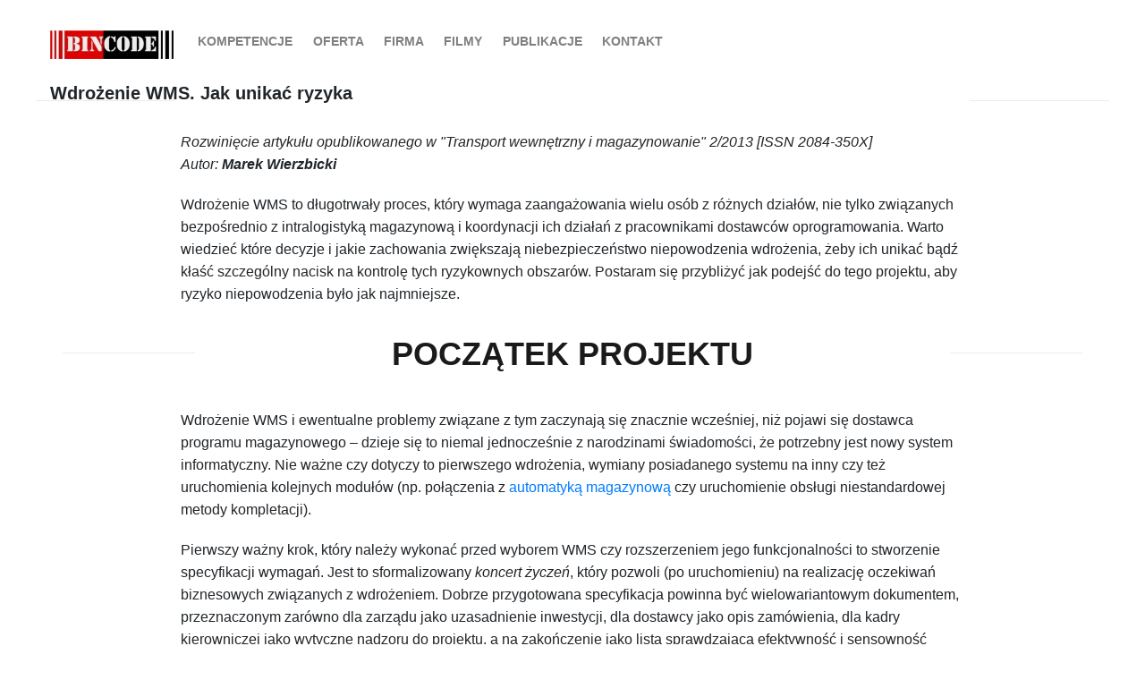

--- FILE ---
content_type: text/html; charset=UTF-8
request_url: https://bincode.pl/wdrozenie-wms
body_size: 9972
content:
<!DOCTYPE HTML>
<!--[if IE 8 ]><html lang="en" class="ie8"><![endif]-->
<!--[if IE 9 ]><html lang="en" class="ie9"><![endif]-->
<!--[if (gt IE 9)|!(IE)]><!-->
<html lang="pl">
<!--<![endif]-->

<head>
    <meta charset="utf-8">
    <title>Efektywne i skuteczne wdrożenie systemu WMS</title>
    <meta name="description" content="Artykuł przedstawia różne obszary ryzyka związanego z wdrożeniem systemu zarządania magazynem WMS i wskazówki jak unikać tego ryzyka.">
    <link rel="canonical" href="https://bincode.pl/wdrozenie-wms">
    <script type="application/ld+json">
    {   "@context": "https://schema.org",
        "@type": "Article",
        "mainEntityOfPage": {
            "@type": "WebPage",
            "@id": "https://bincode.pl/wdrozenie-wms"},
        "headline": "Wdrożenie WMS. Jak unikać ryzyka",
        "description": "Artykuł przedstawia różne obszary ryzyka związanego z wdrożeniem systemu zarządania magazynem WMS i wskazówki jak unikać tego ryzyka.",
        "image": ["https://bincode.pl/img/wdrozenie-wms.webp"],
        "datePublished": "2021-03-18",
        "dateModified": "2025-09-27",
        "author": {
            "@type": "Person",
            "name": "Marek Wierzbicki",
            "brand": "BinCode"},
        "publisher": {
            "@type": "Organization",
            "name": "BinCode",
            "telephone": "502 457 389",
            "url": "http://bincode.pl/",
            "logo": {
                "@type": "ImageObject",
                "url": "https://bincode.pl/img/bincode_logo_mleko_ciete.jpg",
                "width":940,
                "height":260
      }}}
    </script>  

    <meta http-equiv="X-UA-Compatible" content="IE=edge">
    <meta name='viewport' content='width=device-width, initial-scale=1, maximum-scale=1, user-scalable=no'>
    <link rel="shortcut icon" type="image/png" href="/img/favicon.png">
    <link rel="icon" type="image/png" href="/img/favicon.png">
    <!--facebook meta tag -->
    <meta property="og:title" content="Bincode - Doradztwo logistyczne i informatyczne">
    <meta property="og:image" content="/img/screenshot.jpg">
    <meta property="og:site_name" content="Bincode.pl">
    <meta property="og:description" content="Projektujemy i wdrażamy efektywne rozwiązania logistyczno-informatyczne u dystrybutorów, w sieciach handlowych oraz firmach produkcyjnych">
    <!----end facebook---->
<script async src="https://www.googletagmanager.com/gtag/js?id=G-ENT8XT1155"></script>
<script>
  window.dataLayer = window.dataLayer || [];
  function gtag(){dataLayer.push(arguments);}
  gtag('js', new Date());
  gtag('config', 'G-ENT8XT1155');
</script>    
    <link rel="stylesheet" href="/plugins/owl/css/owl.carousel.min.css">
    <link rel="stylesheet" href="/plugins/owl/css/owl.theme.default.min.css">
    <link rel="stylesheet" href="https://cdnjs.cloudflare.com/ajax/libs/twitter-bootstrap/4.1.3/css/bootstrap.min.css">
    <link rel="stylesheet" type="text/css" href="/css/html5reset.css">
    <link rel="stylesheet" type="text/css" href="/css/main.css">
    <link rel="stylesheet" type="text/css" href="/css/grid.css">
    <link rel="stylesheet" type="text/css" href="/css/main_rwd.css">
    <script src="https://ajax.googleapis.com/ajax/libs/jquery/3.5.1/jquery.min.js"></script>
    <script src="https://maxcdn.bootstrapcdn.com/bootstrap/3.4.1/js/bootstrap.min.js"></script>
</head>
<body>
    <header class="sticky-top">
        <div class="header-inner">
            <nav class="navbar navbar-expand-lg navbar-light">
                <a class="navbar-brand" href="/"><img src="/img/logo.webp" alt="BinCode - doradztwo logistyczne" title="BinCode - strona główna"></a>
                <button class="navbar-toggler" type="button" data-toggle="collapse" data-target="#navbarTogglerDemo02" aria-controls="navbarTogglerDemo02" aria-expanded="false" aria-label="Toggle navigation"><span class="navbar-toggler-icon"></span></button>
                <div class="collapse navbar-collapse" id="navbarTogglerDemo02" style="justify-content: end;">
                    <ul class="navbar-nav mt-2 mt-lg-0">
                        <li class="nav-item"><a class="nav-link" href="/ogolne-info">Kompetencje</a></li>
                        <li class="nav-item dropdown"><a class="nav-link" href="/uslugi" data-toggle="dropdown" aria-expanded="false">Oferta</a>
          <ul class="dropdown-menu">
            <li><a class="dropdown-item" href="/doradztwo-logistyczne">Doradztwo logistyczne</a></li>
            <li><a class="dropdown-item" href="/projekt-logistyczny-magazynu">Projekt logistyczny magazynu</a></li>
            <li><a class="dropdown-item" href="/zapasy-magazynowe">Zapasy: audyt, zarządzanie</a></li>
            <li><hr class="dropdown-divider"></li>
            <li><a class="dropdown-item" href="/uslugi">Pełna oferta</a></li>
          </ul></li>
                        <li class="nav-item"><a class="nav-link" href="/o-nas">Firma</a></li>
                        <li class="nav-item"><a class="nav-link" href="/filmy">Filmy</a></li>
                        <li class="nav-item"><a class="nav-link" href="/blog">Publikacje</a></li>
                        <li class="nav-item"><a class="nav-link" href="/kontakt">Kontakt</a></li>
                    </ul>
                </div>
            </nav>
<h1 class="title-decoration" style="padding-left:16px"><b>Wdrożenie WMS. Jak unikać ryzyka</b></h1>
</div></header>

    <section class="container">
        <div class="row">
            <div class="col-xs-12">
                <div class="art-txt">
                    <p><i>Rozwinięcie artykułu opublikowanego w "Transport wewnętrzny i magazynowanie" 2/2013 [ISSN 2084-350X]<br>Autor: <b>Marek Wierzbicki</b></i></p>
                    <p>Wdrożenie WMS to długotrwały proces, który wymaga zaangażowania wielu osób z różnych działów, nie tylko związanych bezpośrednio z intralogistyką magazynową i koordynacji ich działań z pracownikami dostawców oprogramowania. Warto wiedzieć które decyzje i jakie zachowania zwiększają niebezpieczeństwo niepowodzenia wdrożenia, żeby ich unikać bądź kłaść szczególny nacisk na kontrolę tych ryzykownych obszarów. Postaram się przybliżyć jak podejść do tego projektu, aby ryzyko niepowodzenia było jak najmniejsze.</p>
                </div>
                <h2 class="title-decoration">Początek projektu</h2>
                <div class="art-txt">
                    <p>Wdrożenie WMS i ewentualne problemy związane z tym zaczynają się znacznie wcześniej, niż pojawi się dostawca programu magazynowego – dzieje się to niemal jednocześnie z narodzinami świadomości, że potrzebny jest nowy system informatyczny. Nie ważne czy dotyczy to pierwszego wdrożenia, wymiany posiadanego systemu na inny czy też uruchomienia kolejnych modułów (np. połączenia z <a href="/projekt-magazynu/sorter-zrzutowy">automatyką magazynową</a> czy uruchomienie obsługi niestandardowej metody kompletacji).</p>
                    <p>Pierwszy ważny krok, który należy wykonać przed wyborem WMS czy rozszerzeniem jego funkcjonalności to stworzenie specyfikacji wymagań. Jest to sformalizowany <i>koncert życzeń</i>, który pozwoli (po uruchomieniu) na realizację oczekiwań biznesowych związanych z wdrożeniem. Dobrze przygotowana specyfikacja powinna być wielowariantowym dokumentem, przeznaczonym zarówno dla zarządu jako uzasadnienie inwestycji, dla dostawcy jako opis zamówienia, dla kadry kierowniczej jako wytyczne nadzoru do projektu, a na zakończenie jako lista sprawdzająca efektywność i sensowność inwestycji. Oczywiście inne aspekty należy uwypuklić w czasie dyskusji właścicielskich nad sensownością inwestycji, a inne w okresie poszukiwania dostawcy, w czasie wdrożenia czy rozliczania inwestycji. Ale mowa wyłącznie o innym spojrzeniu na ten sam dokument. Podstawowym błędem popełnianym bardzo często, który podnosi ryzyko klęski, jest rozdzielanie specyfikacji oczekiwań od uzasadnienia inwestycji, zarządzania projektem i rozliczania inwestycji. Tworzenie tych dokumentów w sposób rozłączny, nie powiązany ze sobą podnosi ryzyko nieudanego wdrożenia. Rozdzielenie ich powoduje rozejście się wymagań i oczekiwań różnych grup jeszcze przed rozpoczęciem definiowania oczekiwań, gdyż każdy z dokumentów będzie później żył własnym życiem nie związanym z pozostałymi dokumentami. Należy też pamiętać, aby w obszarze specyfikacji wymagań znalazły się również oczekiwania związane z obsługą powdrożeniową (zarówno warunki <i>HelpDesk</i> jak i ewentualnego dalszego rozwoju systemu). Już na etapie przygotowania specyfikacji oczekiwań warto zacząć współpracę z firmą doradczą, aby dokument ten spełniał opisane tu różnorodne wymagania. Często kwestie informatyczne są skorelowane z <a href="projekt-logistyczny-magazynu">projektem logistycznym magazynu</a>, aby zmiana w pracy firmy była spójna ze sobą w szerszym zakresie.</p>
                </div>
                <h2 class="title-decoration">Cele wdrożenia WMS</h2>
                <div class="art-txt">
                    <p>Wzorcowa specyfikacja oczekiwań systemu WMS powinna bazować na kilku kluczowych celach, które powinny być zamknięte w niezbyt długich i nieskomplikowanych zdaniach. W zależności od perspektywy spojrzenia cele te powinny być rozwijane pod kątem poszczególnych odbiorców. Takim przykładowym celem może być: <i>Zwiększenie ilości towaru przechowywanego w magazynie dzięki zastosowaniu dynamicznemu przydzielaniu miejsc składowania</i>. Dla zarządu należy rozwinąć ten cel w potencjalną obniżkę kosztów jednostkowego składowania towaru poprzez minimalizację liczby niewykorzystanych półek w porównaniu do modelu ze stałym przypisaniem towaru do lokalizacji. Dla dyrektora logistyki i kierownika magazynu należy to rozwinąć w konieczne do zaprojektowania procesy. Do ich zadań powinna należeć konieczność oszacowania zysków z wprowadzenia tych zmian na podstawie sezonowości obsługiwanego towaru. Dla dostawcy oprogramowania cel należy rozwinąć w możliwe warianty procesów i ich parametryzowania. Dla firmowych informatyków cel należy przekształcić na zalecenia zmian w infrastrukturze (np. sieć bezprzewodowa). Menadżer projektu musi z tych wszystkich celów wyłuskać kolejności poszczególnych etapów, ścieżkę krytyczną zadań i kamienie milowe. A po zakończeniu wdrożenia trzeba sprawdzić, czy się udało, czy cel został zrealizowany i z jakim efektem finansowym.</p>
                    <p>W przypadku systemu zarządzania magazynem celami może zmniejszenie poziomu błędów <a href="logistyka-ecommerce">wysyłki do klienta sklepu internetowego</a>, <a href="kompletacja">przyspieszenie kompletacji</a>, <a href="inwentaryzacja">minimalizacja rozbieżności inwentaryzacyjnych</a>, konieczność spełnienia norm branżowych (żywnościowych bądź farmaceutycznych), wprowadzenie możliwości <a href="otif">szacowania wiarygodności dostawców za pomocą wskaźnika OTIF</a>, realizacja szczególnych oczekiwań klienta czy inne. Najczęściej celem zakupu WMS jest realizacja większej liczby potrzeb. W takim wypadku powinno ustalić się priorytety poszczególnych celów oraz ich wagi co będzie miało znaczenie przy ocenie inwestycji. W wyznaczeniu celów strategicznych może pomóc <a href="audyt-logistyczny">audyt logistyczny</a>, który powinien być przeprowadzony wcześniej.</p>
                </div>
                <h2 class="title-decoration">Wdrożenie a zmiany w procesach</h2>
                <div class="art-txt">
                    <p>Jednym z celów wdrożenia WMS powinno być porządkowanie przepływu towaru w magazynie. W firmach z długą historią zdarza się, że wiele procesów obecnych w intralogistyce było modyfikowane <i>ad-hoc</i> na potrzeby jednorazowych działań, a z czasem stawały się one regułami obowiązującymi na dłużej. Jeśli nałożymy na to podejście problemy wynikający z braku aktualności danych "papierowych" może się okazać, że obecnie funkcjonujące procesy "efektywne" mają się nijak do nowej cyfrowej sytuacji, którą zamierza się stworzyć. Przeniesienie takich pozornie poprawnych procesów do WMS może doprowadzić do tego, że otrzymamy dobrze zinformatyzowany bałagan. Na etapie tworzenia specyfikacji oczekiwań <a href="program-magazynowy">programu magazynowego</a> należy więc podjąć decyzję jak poprowadzić wdrożenie z perspektywy zmian w procesach. Jako firma zajmująca się doradztwem logistycznym sugerujemy zaczynać od modyfikacji procesów, a potem poszukiwać oprogramowania najlepiej pasującego do tych procesów. Interesującą alternatywą jest poszukiwanie rozwiązań u dostawców specjalizujących się w danej branży i zaadaptowanie procesów standardowych dla danej branży do własnych potrzeb. W praktyce żadne ze skrajnych podejść (modyfikacja wszystkich procesów bądź przejęcie wszystkich procesów od dostawcy systemu) nie jest możliwe do zastosowania. Nie mówiąc o tym, że sensowność tych skrajnych podejść jest niewielka. Zazwyczaj trzeba wybierać pomiędzy przejęciem części najlepszych praktyk z wybranego oprogramowania jak i sztywną implementacja niektórych kluczowych procesów zbudowanych wewnętrzne we własnej firmie, które decydują o przewadze konkurencyjnej (a przynajmniej tak się wydaje). Jednak zaczynając wdrożenie należy zdecydować się czy raczej idziemy w kierunku modyfikacji istniejących w firmie procesów czy stawiamy na customizację wdrażanego WMS.</p>
                    <img src="img/wdrozenie-wms.webp" style="max-width:100%;" alt="wdrożenie WMS w hurtowni książek Azymut">
                    <p>Decyzja związana z wyborem sposobu podejścia do procesów charakterystycznych dla firmy bądź typowych dla branży wpływa na ścieżkę wyboru dostawcy. Zazwyczaj akceptacja rozwiązania branżowego oznacza trochę mniejszą elastyczność dostawcy w zakresie modyfikowania procesów w obszarze oferowanego oprogramowania. Z drugiej strony daje to nadzieję na przejęcie know-how z branży bądź wcześniejszych wdrożeń. Obszar ten związany jest z wyborem dostawcy WMS, tak więc nie będzie poruszany w tym tekście.</p>
                </div>
                <h2 class="title-decoration">Odpowiedzialność za wdrożenie</h2>
                <div class="art-txt">
                    <p>Już na etapie tworzenia specyfikacji systemu informatycznego, można wnioskować o jego potencjalnym zagrożeniu. Klasyczne, wysoko ryzykowne zachowania mogą wynikać z przeniesienia odpowiedzialności za wdrożenie WMS z pionu logistyki magazynowej na dział IT (na zasadzie, że skoro to oprogramowanie, to niech to robią to informatycy). Innym błędem jest próba rozproszenia odpowiedzialności na zbyt dużą liczbę osób (osoba z obszaru przyjęcia dostaw, magazynu zasobowego, kompletacyjnego, zwrotów, ktoś z działu IT, księgowości i kilku innych działów). Wtedy każda decyzja wymaga konsensusu kilkunastu osób. Zazwyczaj wynika to z pomylenia pojęcia <i>Komitetu sterującego</i> z rozproszeniem decyzyjności. Oba wspomniane podejścia stwarzają ryzyko porażki projektu.</p>
                    <p>Jak ratować się przed taką sytuacją? Ewidentnie należy znaleźć się w firmie osobę, która ma odpowiednie kompetencje i wiedzę do tego by prowadzić merytorycznie projekt i spinać ze sobą różne zagadnienia. Ponadto musi on mieć na tyle silną pozycję w hierarchii zawodowej, żeby móc wymagać i egzekwować od poszczególnych pracowników (które będzie włączał do projektu) realizacji postawionych przed nimi zadań (oczywiście nie unikając odpowiedzialności za własne decyzje). Niestety z istnieniem tego człowieka związane jest kolejne ryzyko, często niedoceniane przez zarząd. Zazwyczaj do takiej pracy wyznaczany jest ktoś zaufany, kto ma już w swoim zakresie obowiązków wiele innej pracy i nie jest w stanie wyrobić się z już posiadanym zakresem. Klasyczny błąd ma swoje źródło w przekonaniu, że <i>Przyjdzie zewnętrzna firma informatyczna, wdroży nam program i wszystko ruszy z kopyta</i>. Niestety to błędne podejście o zbawiennym wpływie zewnętrznego dostawcy dziedziczy się na wszystkich pracowników, którzy powinni brać aktywny udział we wdrożeniu.</p>
                </div>
                <h2 class="title-decoration">Obciążenie pracowników</h2>
                <div class="art-txt">
                    <p>Pewnym sposobem na ratunek jest zatrudnienie dodatkowych sił koniecznych do zakończenia projektu. Pojawia się tu pewne zdziwienie – wynajmujemy firmę informatyczną i mamy jeszcze zatrudnić im do pomocy dodatkowych ludzi? Otóż te dodatkowo zatrudnione osoby nie będą pomagać dostawcy, tylko będą pomagać zamawiającemu poprawnie przejść przez wdrożenie. Czy nie można więc zapłacić dostawcy systemu WMS więcej, zażądać więcej i zapomnieć o dodatkowych siłach po własnej stronie? Nie można! Styk dostawcy i odbiorcy oprogramowania to bardzo szeroka płaszczyzna, która musi być poprawnie obsługiwana z obu stron. Zarówno przez dostawcę jak i przez klienta. Drastyczne zwiększenie zatrudnienie po stronie dostawcy nie zmniejsza znacząco zapotrzebowania na pracowników dedykowanych do obsługi tego projektu ze strony odbiorcy systemu informatycznego. Sposobem na ominięcie klasycznego zatrudniania pracowników może tu być tzw. Interim manager albo doradca logistyczny bądź informatyczny, który stanie po stronie zamawiającego WMS.</p>
                    <p>Potrzeba dodatkowych sił w firmie wynika również z częstego stosowania bardzo efektywnego sposobu szkolenia tzw. metodą kluczowych użytkowników (<i>Key User</i>). Dostawca szkoli tylko niektórych pracowników magazynu, którzy później przekazują wiedzę dalej wewnątrz firmy. Często osoby te otrzymują w przyszłości wyższe uprawnienia do systemu i spośród nich wyłaniani są administratorzy funkcjonalni, mający uprawnienia do wykonywania czynności wymagających wyższej odpowiedzialności i manipulowanie niektórymi krytycznymi funkcjami systemu (np. sposób uwalniania lokalizacji magazynowych w czasie kompletacji). W trakcie wdrożenia to użytkownicy kluczowi powinni uczestniczyć w kontroli, czy funkcjonalność zamówiona u dostawcy jest realizowana we wdrażanych modułach i na bieżąco reagować, jeśli pojawia się niezgodność wynikająca na przykład ze zbyt literalnego potraktowania specyfikacji oprogramowania. Warto wyłonić te osoby już na etapie budowy specyfikacji oczekiwań WMS, wtedy zapewne włączą się one w tworzenie projektu i łatwiej będzie im dokonywać kontroli zgodności systemu z oczekiwaniami, gdyż będą to wspólnie wypracowane oczekiwania. Podobnie jak w przypadku zarządzającego projektem nie można zlecić tej pracy jako dodatkowa czynność najlepszym pracownikom, gdyż nie wyrobią się z nadmiarem pracy.</p>
                </div>
                <h2 class="title-decoration">Wdrożenie etapowe</h2>
                <div class="art-txt">
                    <p>Jednym z kluczowych aspektów związanych z wdrożeniem (w szczególności dotyczy to systemów WMS) jest określenie sposobu uruchamiania systemu z perspektywy podejścia etapowego, czyli procesów, które będą <i>digitalizowane</i> jako pierwsze i kiedy warto "zamykać" ich funkcjonalność produkcyjnie. Przy czym nie mam tu na myśli zwinnych metodyk <b>Agile</b> czy <b>Scrum</b>, które dotyczą dochodzenia do ostatecznych możliwości w sposób zwinny, ale oddawania do użytku pewnych modułów krok po kroku, bez czekania na gotowość do pracy wszystkich procesów. W praktyce oznacza to, że na początku uruchamiamy system WMS w bardzo okrojonej wersji, obsługującej wyłącznie podstawowe procesy, a kolejne moduły wdrażamy później, gdy tylko są gotowe do produkcyjnej pracy. Ten pozornie nie najlepszy pomysł bazuje na znanej wszystkim zasadzie <i>Pareto</i>, która w tym konkretnym przypadku może być przekształcona na zależność, że 80% przepływu towaru dotyka 20% funkcjonalności systemu. Dzięki takiemu podejściu już po 3-4 miesiącach od uruchomienia współpracy między dostawcą oprogramowania i jego klientem jesteśmy w stanie obsługiwać informatycznie większość procesów intralogistycznych w obszarze informatyzowanego magazynu.</p>
                    <p>Oczywiście ten sposób działania poza zaletami ma również wady. Jedną z odstawowych jest konieczność życia w trakcie ciągłej zmiany czasem nawet przez okres ponad roku. Jeśli przechodzimy z tzw. "papierowego magazynu" na magazyn obsługiwany elektronicznie, w pierwszym etapie dokonujemy konwersji na system WMS w 60-70% procesów. Niestety niemal zawsze oznacza to, że pozostała ich część nie tylko pozostaje "papierowa", ale dodatkowo wymaga pewnych zmian w podejściu pracowników (staje się ona "papierowa, ale inaczej niż dotychczas"). Kolejne kroki obejmują digitalizację kolejnych "papierowych" procesów od najczęściej wykorzystywanych i najłatwiej podlegających informatyzacji. Dzięki temu każdy kolejny krok obejmuje coraz większy obszar związany z przepływem towaru przez magazyn i po trzecim kroku zazwyczaj WMS obejmuje już ponad 95% przepływu towaru. Innym problemem, który wypływa na wdrożenie w nieoczekiwany sposób jest konieczność obsłużenia działań, które wcześniej były mało istotnę, bądź w ogóle nie występowały. Klasycznym przykładem może być obsługa danych podstawowych czyli <a href="master-data">master data</a>. W erze "papierowej" wymiary czy waga towaru była mało istotnym elementem układanki. Często uruchomienie produkcyjne nie może wystartować zanim wszystkie towary nie zostaną pomierzone i zważone, a często trzeba również uzupełnić inne dane o towarze jak struktura pakowania czy czasem nawet zdjęcie produktu. Warto o tym pamiętać, bo takie szczegóły mogą znacząco opóźnić start systemu.</p>
                    <p>Inną kwestią jest to, czy wszystkie działania zostaną objete systemem informatycznym zgodnie z ich funkcjonowaniem. Czasami zdarza się, że bardzo rozbudowane i rzadkie przypadki wypadają poza automatyzację i obsługuje się je manualnie (rejestruje się zdarzenie w systemie, jednak bez prowadzenia pracownika za rękę w czasie jego obsługi).</p>
                    <p>Ten sposób uruchomienia produkcyjnego wzbudza niepokój wśród firm, które miały wcześniej negatywne doświadczenia z dostawcami systemów informatycznych. Dotyczy to szczególnie przypadków, gdy dostawcy zachowywali się bardzo dobrze w okresie wdrożenia a nagle stawali się bardzo "oschli" we współpracy po jego zakończeniu. Zwracam uwagę, że najczęściej problem leży tu po stronie próby nadmiernego "wyciskania" dostawcy, czyli ustalenia wynagrodzenie za późniejszy rozwój na bardzo niskim poziomie. Przeciwko takiemu podejściu protestują też firmy, które wcześniej miały bardzo dobrzy system WMS obsługujący ich magazyn lecz ze względów technicznych musiały go zmienić (np. brak możliwości integracji z nowym systemem ERP narzuconym przez spółkę matkę).</p>
                    <p>Jako firma zajmująca się <a href="/doradztwo-logistyczne">doradztwem logistycznym</a> ze sporym doświadczeniem w obszarze nadzoru wdrożeń WMS możemy powiedzieć, że etapowe podejście statystycznie nie obniża ryzyka porażki, ale często znacząco przyspiesza produkcyjne uruchomienie systemu. Oczywiście zależy to od wielu kwestii, jednak zawsze warto rozważyć takie podejście.</p>
                </div>
                <h2 class="title-decoration">Kontrola postępu wdrożenia</h2>
                <div class="art-txt">
                    <p>Kolejny element związany z obniżaniem ryzyka wdrożenia to kontrola postępu i ewentualny plan awaryjny. Kontrola powinna wynikać ze specyfikacji systemu opisanej na początku artykułu, która powinna zawierać również mierniki postępu i kamienie milowe. Jeśli nie zostały one odpowiednio zdefiniowane na początku, to trudno będzie je egzekwować na końcu. Jeśli dostawca deklarował wykonanie kilku podobnych funkcjonalności w podobnym czasie, to nie wolno w trakcie trwania projektu przyjąć do wiadomości tłumaczenia, że pierwsza funkcjonalność jest najtrudniejsza i w kolejnych będzie się wykorzystywało fragmenty napisane wcześniej. Dostawca powinien to przewidzieć zanim zacznie pracę i wpisać właśnie taki plan do harmonogramu. Skoro nie wpisał, to można podejrzewać, że jest to szukanie usprawiedliwienia, a nie rzeczywista przyczyna opóźnienia. Jest więc to właściwy moment na natychmiastowe podjęcie działań naprawczych.</p>
                    <p>Znacznie większym problemem jest jednak brak planu awaryjnego. Jeśli termin produkcyjnego uruchomienia WMS skorelowany jest z innymi inwestycjami (np. budowa czy <a href="automatyzacja-magazynu">automatyzacja magazynu</a>) należy przewidzieć przypadek, że oprogramowanie nie będzie gotowe na czas. Plan awaryjny powinien powstawać razem z planem głównym, gdyż przygotowanie się do jego do realizacji może wtedy przebiegać niemal bezkosztowo. Realizacja tego planu z opóźnieniem może być niezwykle kosztowna. Planem awaryjnym jest najczęściej próba przygotowania się do obsługi nowego magazynu za pomocą posiadanego oprogramowania i prostych nakładek czy interfejsów. Należy ją rozważyć, nawet jeśli wydaje się to pewną stratą czasu a czasem nawet wymaga drobnych nakładów finansowych. Karygodne jest natomiast podejście (niestety często stosowane), że inwestycja ta jest tak ważna, że musi się udać.</p>
                </div>
                <h2 class="title-decoration">Podsumowanie</h2>
                <div class="art-txt">
                    <p>Wymienione przypadki to najczęściej pojawiające się problemy w trakcie wdrożenia WMS, choć oczywiście nie jedyne. Najlepszą metodą unikania ryzyka będzie bieżąca analiza zdarzeń występujących w trakcie projektu. Wszystkie niepokojące sygnały należy wyjaśniać bez nadmiernej podejrzliwości, ale też bez nadmiernego pobłażania. Jeśli jakieś zdarzenie nie było zapisane w harmonogramie wdrożenia, a nagle zaczyna zajmować zbyt dużo czasu i zasobów należy dążyć do wyjaśnienia tego przypadku. Jeśli dostawca deklaruje, że dzięki temu inny etap ulegnie skróceniu należy dotrzeć do źródeł tego optymizmu i spróbować go zweryfikować. Z drugiej strony należy pamiętać, aby nie tworzyć przesadnie restrykcyjnej atmosfery na styku klient-dostawca, gdyż może to doprowadzić do zaostrzenia stosunków zanim pojawi się rzeczywisty problem, który będzie wymagał ostrej interwencji. Ale tych kwestii nie da się niestety zapisać w żaden formalny sposób.</p>
                </div>
            </div>
        </div>
        </div>
    </section>

<script type="application/ld+json">
{"@context": "https://schema.org","@type": "CreativeWorkSeries","name": "Wdrożenie WMS. Jak unikać ryzyka","aggregateRating": {"@type": "AggregateRating","ratingCount": "3","ratingValue": "4.33"}}
</script>
    
    <footer>
    <div class="fa">
      <div class="fl"><p>© 2025 BinCode<br>Sprawdź też: <a href="https://algotiq.pl/">AlgotiQ - alokacja towaru</a></p></div>
      <div class="fr">
         <p><ul><li><a href="/kontakt">Kontakt</a></li></ul></p>
      </div>
      </div>
    </footer>
    
    <script src="https://cdnjs.cloudflare.com/ajax/libs/jquery/3.3.1/jquery.min.js" defer></script>
    <script src="plugins/owl/js/owl.carousel.min.js" defer></script>
    <script src="https://stackpath.bootstrapcdn.com/bootstrap/4.1.3/js/bootstrap.min.js" defer></script>

</body>
</html>


--- FILE ---
content_type: text/css
request_url: https://bincode.pl/css/main.css
body_size: 3686
content:
html {
  scroll-behavior: smooth;
}

    body {
        font-family: 'Helvetica', sans-serif;
        font-size: 16px;
    }
    
    h1 {
        font-size: 20px;
    }

    h2 {
        text-transform: uppercase;
        font-size: 36px;
        color: #1a1a1a;
        font-weight: 600;
    }
    
    h3 {
        color: #1c1c1c;
        font-size: 24px;
        font-weight: 700;
        text-transform: uppercase;
    }
    
    p {
        line-height: 25px;
        font-size: 16px;
    }
    
    header {
        background: white;
        margin: auto;
        width: 100%;
    }
    
    .header-inner {
        max-width: 1200px;
        margin: auto;
    }
    
    header .navbar-inverse {
        background-color: #fff;
        border-color: #fff;
    }
    
    header .navbar {
        border-radius: 0;
        min-height: 92px;
    }
    
    header .navbar-nav {
        margin-top: 19px;
    }
    
    header .navbar-inverse .navbar-nav>li>a {
        color: #000000;
        font-weight: 600;
        text-transform: uppercase;
        font-size: 14px;
    }
    
    header .navbar-inverse .navbar-nav>li>a:hover {
        color: #000000;
    }
    
    .navbar-brand>img {
        width: 138px;
        margin-top: 11px;
    }
    
    .navbar-light .navbar-nav .nav-link {
        text-transform: uppercase;
        font-weight: bold;
        font-size: 14px;
    }
    
    .navbar-expand-lg .navbar-nav .nav-link {
        padding-right: .7rem;
        padding-left: .7rem;
    }
    /*****************top baner*************************/
    
    #top_baner {
        background: url('../img/top.webp') no-repeat bottom center;
        background-size: cover;
        max-width: 1920px;
        margin: auto;
        height: auto;
        overflow: hidden;
    }

    #top_banerk {
        background: url('../img/kontakt.webp') no-repeat bottom center;
        background-size: cover;
        max-width: 1920px;
        margin: auto;
        height: auto;
        overflow: hidden;
    }
    
    .top_baner-block_text {
        text-align: center;
        max-width: 735px;
        height: auto;
        margin: auto;
        padding: 200px 20px;
    }

    .top_baner-block_textk {
        text-align: center;
        max-width: 735px;
        height: auto;
        margin: auto;
        padding: 80px 20px;
    }

    .top_banner-main_title {
        font-size: 38px;
        color: #ffffff;
        font-weight: bold;
    }
    
    .top_banner-txt {
        font-size: 18px;
        color: white;
        font-weight: 600;
        line-height: 25px;
        padding: 19px 0;
        display: block;
    }
        
    .btn-danger {
        color: #fff !important;
        background-color: #f23630;
        border-color: #f23630;
        text-transform: uppercase;
        padding: 11px 17px;
    }
    
    .btn-danger:hover {
        color: #fff !important;
        background-color: #F28430;
        border-color: #F28430;
    }
    /******************Klienci*******************************/
    
    .customer-logo,
    .services {
        max-width: 1200px;
        margin: auto;
    }
    
    .customer-logo {
        padding: 45px 0 40px 0;
    }
    
    h2 {
        text-align: center;
        margin-bottom: 10px;
    }

    h3 {
        text-align: center;
    }
    
    .owl-carousel.tools-technology .owl-item img {
        width: auto;
        margin: auto;
    }
    
    .logo-box {
        background: #f4f6f7;
        margin-top: 10px;
    }
    
    .logo-box:hover {
        background: white;
    }
    
    .logo-box a {
        cursor: pointer;
    }
    /******************services**********************************/
    
    .services {
        height: auto;
        overflow: hidden;
        padding: 40px 0;
    }
    
    .services h2 {
        margin-bottom: 77px;
    }
    
    .box-service {
        text-align: center;
        max-width: 262px;
        margin: auto;
        margin-bottom: 60px;
    }
    
    .box-service h3 {
        text-align: center;
        line-height: 35px;
        padding: 20px 0 16px 0;
    }
    
    .box-service p {
        line-height: 26px;
    }
    
    .mapa {
        padding: 70px 20px;
        box-sizing: border-box;
        width: 100%;
        margin: auto;
        margin-bottom: 69px;
    }
    
    .mapa h2 {
        margin-bottom: 30px;
    }
    
    .mapa img {
        margin: auto;
        display: block;
        height: auto;
        max-width: 100%;
    }
    
    .contact h2 {
        margin-bottom: 64px;
    }
    
    .item-contact {
        background: #f4f6f7;
        overflow: hidden;
        padding: 46px 18px;
        box-sizing: border-box;
        margin-bottom: 40px;
        min-height: 202px;
    }
    
    .item-contact__person span,
    .item-contact__person a {
        display: block;
    }
    
    .avatar img {
        border-radius: 40px;
    }
    
    .item-contact__person {
        margin-left: 10px;
    }
    
    .item-contact__person span {
        font-size: 24px;
        margin-bottom: 12px;
    }
    
    .item-contact__tel {
        color: #f44336;
        font-weight: bold;
        margin-bottom: 8px;
    }
    
    .item-contact__person a:hover {
        text-decoration: none;
    }
    
    .item-contact__mail {
        color: #1a1a1a;
        margin-bottom: 11px;
    }
    /*************footer**********************/
    
    .fa {background:#181828;max-width:1200px;margin:auto;padding:10px 10px;color: #ebebeb;}
    .fa:after {content:'';display:block;clear:both;}
    .fl {max-width:300px;float:left;background:#181828;padding:10px 10px;}
    .fr {max-width:600px;float:right;background-color:#181828;padding:10px 10px;text-align:right}
    .fl a {color: #B3E8FF;}
    .fr a {color: #B3E8FF;}
    
    /*******************************strona ogolne informacje************************************************/
    
    .title-decoration {
        position: relative;
    }
    
    .title-decoration::before {
        content: '';
        display: block;
        position: absolute;
        height: 1px;
        width: 13%;
        background: #ebebeb;
        left: 0;
        top: 20px;
    }
    
    .title-decoration::after {
        content: '';
        display: block;
        position: absolute;
        height: 1px;
        width: 13%;
        background: #ebebeb;
        right: 0;
        top: 20px;
    }
    
    .content-txt {
        max-width: 650px;
        height: auto;
        overflow: hidden;
        margin: auto;
        margin-bottom: 97px;
        padding-top: 10px;
    }
    
    .content-txt p {
        padding-top: 25px;
        text-align: center;
        line-height: 25px;
        font-size: 16px;
    }

    .art-txt {
        max-width: 880px;
        height: auto;
        overflow: hidden;
        margin: auto;
        margin-bottom: 33px;
        padding-top: 10px;
    }
    
    .art-txt p {
        padding-top: 20px;
        text-align: left;
        line-height: 25px;
        font-size: 16px;
        margin-left: 2px;
    }

    .art-txt ul {
        padding-top: 0px;
        padding-bottom: 0px;
        list-style: square;
        list-style-position: outside;
        list-style-position: inside;
        line-height: 23px;
        margin: 15px 0 5px 16px;
    }
    
    .art-txt ul li {
        list-style-position: initial;
    }

    .art-txt li {
        padding-top: 5px;
    }

    .art-txt li::marker {color: red;}

    /****************strona usługi*****************************/
    
    .page-services h2 {
        margin-bottom: 90px;
        margin-top: 46px;
    }
    
    .our-services-block {
        margin-bottom: 90px;
        overflow: hidden;
    }
    
    .our-services-txt {
        margin-top: 60px;
    }
    
    .our-services-img img {
        max-width: 100%;
        height: auto;
        display: block;
    }
    
    .our-services-txt h3 {
        margin-bottom: 40px;
        font-size: 34px;
        font-weight: 500;
        line-height: 46px;
    }
    
    .our-services-txt p {
        font-size: 19px;
        line-height: 28px;
    }
    /*******************Strona o nas****************************/
    
    .tabset>input[type="radio"] {
        position: absolute;
        left: -200vw;
    }
    
    .tabset .tab-panel {
        display: none;
    }
    
    .tabset>input:first-child:checked~.tab-panels>.tab-panel:first-child,
    .tabset>input:nth-child(3):checked~.tab-panels>.tab-panel:nth-child(2),
    .tabset>input:nth-child(5):checked~.tab-panels>.tab-panel:nth-child(3),
    .tabset>input:nth-child(7):checked~.tab-panels>.tab-panel:nth-child(4),
    .tabset>input:nth-child(9):checked~.tab-panels>.tab-panel:nth-child(5),
    .tabset>input:nth-child(11):checked~.tab-panels>.tab-panel:nth-child(6) {
        display: block;
    }
    
    .tabset>label {
        position: relative;
        display: inline-block;
        padding: 20px 15px 20px;
        cursor: pointer;
        font-weight: 600;
        color: #666;
        font-size: 15px;
    }
    
    .tabset>label:hover,
    .tabset>input:focus+label {
        background-color: #f2f2f2;
    }
    
    .tabset>label:hover::after,
    .tabset>input:focus+label::after,
    .tabset>input:checked+label::after {
        background: #06c;
    }
    
    .tabset>input:checked+label {
        margin-bottom: -1px;
    }
    
    .tab-panel {
        padding: 30px 0;
        color: #666;
    }
    
    .tabset {
        max-width: 650px;
        margin: auto;
        text-align: center;
    }
    
    .tab-panel img {
        display: block;
        height: auto;
        max-width: 100%;
        margin: auto;
        margin-bottom: 20px;
        margin-top: 30px;
    }
    
    .tabset>input+label {
        background-color: #f2f2f2;
        font-weight: normal;
    }
    
    .tabset>input:checked+label {
        background-color: white;
        font-weight: 600;
    }
    
    .tab-panel a {
        color: #666;
    }
    
    .tab-panel a:hover {
        color: #df0100;
        text-decoration: underline;
    }
    
    .tab-panels {
        margin-bottom: 50px;
    }
    /*******************strona portfolio**********************************/
    
    .page-portfolio {
        margin-top: 30px;
    }
    
    #gallery {
        margin: 53px 0;
    }
    
    #exampleModal .modal-dialog {
        max-width: 984px;
    }
    
    .carousel-item {
        padding: 0 15px;
    }
    
    .carousel-item h3 {
        color: #315b7c;
        font-size: 32px;
        font-weight: normal;
        text-transform: none;
        margin-bottom: 14px;
    }
    
    .carousel-item ul {
        list-style: disc;
        list-style-position: outside;
        list-style-position: inside;
        line-height: 23px;
        margin: 15px 0;
        margin-left: 16px;
    }
    
    .carousel-item ul li {
        list-style-position: initial;
    }
    
    .item-logo {
        width: 100%;
        margin-bottom: 3px;
    }
    
    #gallery img {
        height: auto;
        object-fit: cover;
    }
    
    @media (min-width: 576px) {
        #gallery img {
            height: auto;
        }
    }
    
    @media (min-width: 992px) {
        #gallery img {
            height: auto;
            cursor: pointer;
        }
    }
    
    .carousel-item img {
        height: 60vw;
        object-fit: cover;
    }
    
    @media (min-width: 576px) {
        .carousel-item img {
            height: auto;
        }
    }
    
    * {
        transition: 0.3s;
    }
    
    #gallery.custom {
        padding: 0 15px;
    }
    
    #gallery.custom img {
        display: block;
        margin: 15px 0;
        border-radius: 300px 30px 300px 300px;
    }
    
    #gallery.custom img:hover {
        border-radius: 30px 90px 30px 30px;
    }
    
    #exampleModal.custom .modal-content {
        background: none;
        border: none;
    }
    
    #exampleModal.custom .modal-header {
        border: none;
    }
    
    #exampleModal.custom .modal-header button {
        background: none;
        border-radius: 100px 100px 0 0;
        padding: 5px 10px;
        opacity: 1;
        position: relative;
        top: 3px;
        border: solid 2px white;
    }
    
    @media (min-width: 992px) {
        #exampleModal.custom .modal-header button {
            top: 15px;
        }
    }
    
    #exampleModal.custom .modal-header button:hover {
        top: 3px;
    }
    
    #exampleModal.custom .modal-header span {
        color: white;
    }
    
    .carousel-control-prev {
        justify-content: start;
        left: 16px;
        top: -29px;
    }
    
    .carousel-control-next {
        justify-content: end;
        right: 16px;
        top: -29px;
    }
    
    .carousel-control-prev-icon {
        background-image: url("data:image/svg+xml;charset=utf8,%3Csvg xmlns='http://www.w3.org/2000/svg' fill='%23000' viewBox='0 0 8 8'%3E%3Cpath d='M5.25 0l-4 4 4 4 1.5-1.5-2.5-2.5 2.5-2.5-1.5-1.5z'/%3E%3C/svg%3E") !important;
    }
    
    .carousel-control-next-icon {
        background-image: url("data:image/svg+xml;charset=utf8,%3Csvg xmlns='http://www.w3.org/2000/svg' fill='%23000' viewBox='0 0 8 8'%3E%3Cpath d='M2.75 0l-1.5 1.5 2.5 2.5-2.5 2.5 1.5 1.5 4-4-4-4z'/%3E%3C/svg%3E") !important;
    }
    
    .carousel-control-next,
    .carousel-control-prev {
        opacity: 1;
    }
    
    #exampleModal.custom .modal-body {
        padding: 0;
        border: none;
        position: relative;
    }
    
    #exampleModal .modal-body {
        padding: 42px 1rem;
    }
    
    #exampleModal .carousel-control-prev,
    #exampleModal .carousel-control-next {
        bottom: auto;
    }
    
    #exampleModal.custom .modal-body::before,
    #exampleModal.custom .modal-body::after {
        content: '';
        height: 50px;
        width: 50px;
        display: block;
        position: absolute;
        background: white;
        border-radius: 3px 10px;
    }
    
    @media (min-width: 768px) {
        #exampleModal.custom .modal-body::before,
        #exampleModal.custom .modal-body::after {
            border-radius: 3px 30px;
            height: 100px;
            width: 100px;
        }
    }
    
    #exampleModal.custom .modal-body::before {
        top: -5px;
        left: -5px;
    }
    
    @media (min-width: 768px) {
        #exampleModal.custom .modal-body::before {
            top: -15px;
            left: -15px;
        }
    }
    
    #exampleModal.custom .modal-body::after {
        bottom: -5px;
        right: -5px;
        z-index: -1;
    }
    
    @media (min-width: 768px) {
        #exampleModal.custom .modal-body::after {
            bottom: -15px;
            right: -15px;
        }
    }
    
    #exampleModal.custom .modal-footer {
        border: none;
        margin-top: 60px;
    }
    
    @media (min-width: 992px) {
        #exampleModal.custom .modal-footer {
            margin-top: 40px;
        }
    }
    
    #exampleModal.custom .modal-footer .btn {
        margin: auto;
        border: solid 2px white;
        background: none;
        text-transform: uppercase;
        font-size: 0.8em;
        letter-spacing: 0.1em;
        font-weight: bold;
        padding: 0.2em 0.7em;
    }
    
    #exampleModal.custom .modal-footer .btn:hover {
        background: white;
        color: black;
    }
    
    #exampleModal.custom .carousel-control-prev,
    #exampleModal.custom .carousel-control-next {
        font-size: 2em;
        top: auto;
        opacity: 1;
        bottom: -52px;
    }
    
    @media (min-width: 768px) {
        #exampleModal.custom .carousel-control-prev,
        #exampleModal.custom .carousel-control-next {
            top: 0;
            opacity: 0.5;
            bottom: 0;
        }
    }
    
    #exampleModal.custom .carousel-control-next-icon,
    #exampleModal.custom .carousel-control-prev-icon {
        height: 30px;
        width: 30px;
    }
    
    @media (min-width: 768px) {
        #exampleModal.custom .carousel-control-prev {
            left: -90px;
        }
    }
    
    @media (min-width: 768px) {
        #exampleModal.custom .carousel-control-next {
            right: -90px;
        }
    }
    
    #exampleModal.custom .carousel-indicators {
        bottom: -60px;
    }
    
    @media (min-width: 992px) {
        #exampleModal.custom .carousel-indicators {
            bottom: -30px;
        }
    }
    
    #exampleModal.custom .carousel-indicators li {
        height: 30px;
        border-radius: 100px;
        background: none;
        border: solid 2px white;
    }
    
    @media (min-width: 992px) {
        #exampleModal.custom .carousel-indicators li {
            height: 10px;
        }
    }
    
    #exampleModal.custom .carousel-indicators li:hover {
        background: white;
    }
    
    #exampleModal.custom .carousel-indicators li.active {
        background: white;
    }
    /* The switch - the box around the slider */
    
    .switch {
        position: relative;
        display: inline-block;
        width: 60px;
        height: 34px;
    }
    
    @media (min-width: 576px) {
        .switch {
            margin: 0;
        }
    }
    /* Hide default HTML checkbox */
    
    .switch input {
        opacity: 0;
        width: 0;
        height: 0;
    }
    /* The slider */
    
    .slider {
        position: absolute;
        cursor: pointer;
        top: 0;
        left: 0;
        right: 0;
        bottom: 0;
        background-color: #ccc;
        -webkit-transition: 0.4s;
        transition: 0.4s;
    }
    
    .slider:before {
        position: absolute;
        content: "";
        height: 26px;
        width: 26px;
        left: 4px;
        bottom: 4px;
        background-color: white;
        -webkit-transition: 0.4s;
        transition: 0.4s;
    }
    
    input:checked+.slider {
        background-color: #2196f3;
    }
    
    input:focus+.slider {
        box-shadow: 0 0 1px #2196f3;
    }
    
    input:checked+.slider:before {
        -webkit-transform: translateX(26px);
        -ms-transform: translateX(26px);
        transform: translateX(26px);
    }
    /* Rounded sliders */
    
    .slider.round {
        border-radius: 34px;
    }
    
    .slider.round:before {
        border-radius: 50%;
    }
    
    .switch-wrap {
        text-align: center;
        background-color: #b1fbc1;
        padding: 30px;
        border-radius: 3px;
        margin: 30px 0 0;
    }
    
    @media (min-width: 576px) {
        .switch-wrap {
            position: fixed;
            bottom: 0;
            display: flex;
            flex-direction: row-reverse;
            align-items: center;
            width: 100%;
            justify-content: center;
            padding: 10px;
        }
    }
    
    .switch-text {
        display: block;
        margin: 0.5em;
    }
    
    @media (min-width: 576px) {
        .switch-text {
            margin: 0 1em 0 0;
        }
    }
    /**********************timeline home**************************************/
    
    .timeline-container {
        background: #fbfbfb;
        width: 100%;
        height: auto;
        margin: auto;
        padding-bottom: 20px;
        padding-top: 100px;
    }
    
    .timeline-icon img {
        margin: 23px 1px 1px 24px;
    }
    
    #timeline .timeline-item:after,
    #timeline .timeline-item:before {
        content: '';
        display: block;
        width: 100%;
        clear: both;
    }
    
    .project-name {
        text-align: center;
        padding: 10px 0;
    }
    
    #timeline {
        width: 100%;
        margin: 30px auto;
        position: relative;
        padding: 0 10px;
        -webkit-transition: all 0.4s ease;
        -moz-transition: all 0.4s ease;
        -ms-transition: all 0.4s ease;
        transition: all 0.4s ease;
    }
    
    #timeline:before {
        content: "";
        width: 3px;
        height: 100%;
        background: #b6c6c9;
        left: 50%;
        top: 0;
        position: absolute;
    }
    
    #timeline:after {
        content: "";
        clear: both;
        display: table;
        width: 100%;
    }
    
    #timeline .timeline-item {
        margin-bottom: 93px;
        position: relative;
    }
    
    #timeline .timeline-item .timeline-icon {
        background: white;
        width: 150px;
        height: 150px;
        position: absolute;
        top: 0;
        left: 46%;
        overflow: hidden;
        margin-left: -29px;
        -webkit-border-radius: 50%;
        -moz-border-radius: 50%;
        -ms-border-radius: 50%;
        border-radius: 50%;
    }
    
    #timeline .timeline-item .timeline-icon svg {
        position: relative;
        top: 14px;
        left: 14px;
    }
    
    #timeline .timeline-item .timeline-content {
        width: 45%;
        background: transparent;
        padding: 20px;
        position: relative;
        z-index: 9;
    }
    
    #timeline .timeline-item .timeline-content h2 {
        padding: 15px;
        color: #000;
        margin: -20px -20px 0 -20px;
        font-weight: 600;
        text-align: left;
        font-size: 24px;
        font-family: Helvetica;
    }
    /* #timeline .timeline-item .timeline-content:before {
    content: '';
    position: absolute;
    left: 45%;
    top: 20px;
    width: 0;
    height: 0;
    border-top: 7px solid transparent;
    border-bottom: 7px solid transparent;
    border-left: 7px solid #ee4d4d;
} */
    
    #timeline .timeline-item .timeline-content.right {
        float: right;
        padding-left: 48px;
    }
    /* #timeline .timeline-item .timeline-content.right:before {
    content: '';
    right: 45%;
    left: inherit;
    border-left: 0;
    border-right: 7px solid #ee4d4d;
} */
    
    @media screen and (max-width: 768px) {
        #timeline {
            margin: 30px;
            padding: 0px;
            width: 90%;
        }
        #timeline:before {
            left: 0;
        }
        #timeline .timeline-item .timeline-content {
            width: 90%;
            float: right;
        }
        #timeline .timeline-item .timeline-content:before,
        #timeline .timeline-item .timeline-content.right:before {
            left: 10%;
            margin-left: -6px;
            border-left: 0;
            border-right: 7px solid #ee4d4d;
        }
        #timeline .timeline-item .timeline-icon {
            left: 6px;
            width: 52px;
            height: 52px;
            margin-left: -29px;
        }
        .timeline-icon img {
            margin: 7px 1px 1px 8px;
            width: 70%;
        }
        #timeline .timeline-item .timeline-content.right {
            padding-left: 21px;
        }
    }
    
    @media screen and (max-width: 420px) {
        #timeline .timeline-item .timeline-content h2 {
            font-size: 16px;
        }
        .timeline-content p {
            line-height: 22px;
            font-size: 14px;
        }
    }

--- FILE ---
content_type: text/css
request_url: https://bincode.pl/css/main_rwd.css
body_size: 329
content:
                   @media (max-width: 1199px) {
                       .title-decoration::before,
                       .title-decoration::after {
                           display: none;
                       }
                   }
                   
                   @media (min-width: 992px) {
                       header .navbar-nav {
                           float: right;
                       }
                   }
                   
                   @media (max-width: 991px) {
                       header .navbar-nav {
                           text-align: center;
                       }
                   }
                   
                   @media (max-width: 767px) {
                       .mapa {
                           margin-bottom: 0
                       }
                   }
                   
                   @media (max-width: 767px) {
                       #myNavbar {
                           background-color: black;
                       }
                       header .navbar-inverse .navbar-nav>li>a {
                           color: white;
                       }
                       header .navbar-toggle {
                           margin-top: 20px;
                           background-color: black;
                       }
                       #softlike {
                           width: 100px;
                           float: none;
                           margin: 18px auto auto;
                       }
                       .change-place {
                           display: flex;
                           flex-direction: column;
                       }
                       .box-second {
                           order: 2;
                       }
                       .box-first {
                           order: 1;
                       }
                       .our-services-img img {
                           margin: auto;
                       }
                       .our-services-block {
                           margin-bottom: 60px;
                       }
                       .our-services-txt {
                           margin-top: 0;
                       }
                       .our-services-img img {
                           margin-top: 20px;
                       }
                       .our-services-txt h3 {
                           margin-bottom: 27px;
                           font-size: 29px;
                           font-weight: 500;
                           line-height: 41px;
                       }
                   }
                   
                   @media (max-width: 767px) {
                       .top_banner-main_title {
                           font-size: 32px;
                       }
                   }
                   
                   @media (max-width: 460px) {
                       h2 {
                           font-size: 25px;
                       }
                   }